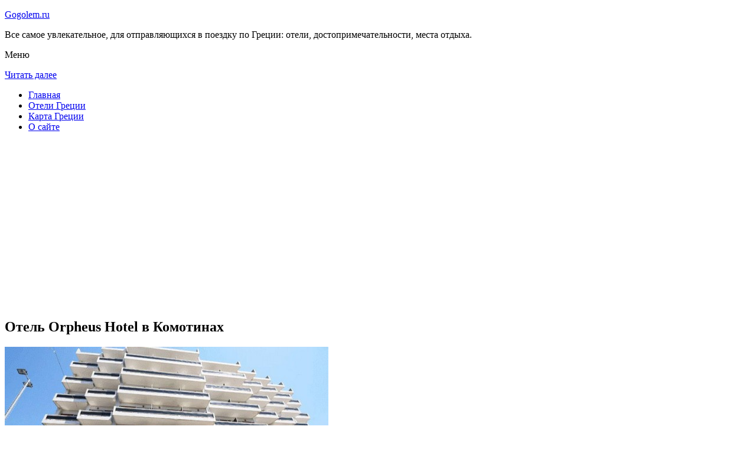

--- FILE ---
content_type: text/html; charset=UTF-8
request_url: http://gogolem.ru/oteli-gretsii/komotini/orpheus-hotel/
body_size: 8049
content:
<!DOCTYPE html>
<!-- paulirish.com/2008/conditional-stylesheets-vs-css-hacks-answer-neither/ -->
<!--[if IE 7]> <html class="no-js lt-ie9 lt-ie8" lang="ru-RU"> <![endif]-->
<!--[if IE 8]> <html class="no-js lt-ie9" lang="ru-RU"> <![endif]-->
<!--[if gt IE 8]><!--> <html class="no-js" lang="ru-RU"> <!--<![endif]-->
<head>
<meta charset="UTF-8" />
<meta name="viewport" content="width=device-width" />
<title>Отель Orpheus Hotel в Комотинах – описание и фото отеля Orpheus Hotel в Комотинах, Греция</title>
<link rel="profile" href="http://gmpg.org/xfn/11" />
<link rel="pingback" href="http://gogolem.ru/xmlrpc.php" />

<!-- Begin wp_head() -->

<!-- All in One SEO Pack 2.3.12.2.1 by Michael Torbert of Semper Fi Web Design[402,482] -->
<meta name="description"  content="Отель Orfeas расположен в центре города Комотини, недалеко от развлекательных заведений и торговых центров города.К услугам гостей отремонтированные номера с" />

<meta name="keywords"  content="Отель orpheus hotel в Комотинах" />

<link rel="canonical" href="http://gogolem.ru/oteli-gretsii/komotini/orpheus-hotel/" />
<!-- /all in one seo pack -->
<link rel='dns-prefetch' href='//fonts.googleapis.com' />
<link rel='dns-prefetch' href='//s.w.org' />
<link rel="alternate" type="application/rss+xml" title="Пройтись гоголем по Греции - gogolem.ru &raquo; Лента" href="http://gogolem.ru/feed/" />
<link rel="alternate" type="application/rss+xml" title="Пройтись гоголем по Греции - gogolem.ru &raquo; Лента комментариев" href="http://gogolem.ru/comments/feed/" />
<link rel="alternate" type="application/rss+xml" title="Пройтись гоголем по Греции - gogolem.ru &raquo; Лента комментариев к &laquo;Отель Orpheus Hotel в Комотинах&raquo;" href="http://gogolem.ru/oteli-gretsii/komotini/orpheus-hotel/feed/" />
		<script type="text/javascript">
			window._wpemojiSettings = {"baseUrl":"https:\/\/s.w.org\/images\/core\/emoji\/2.2.1\/72x72\/","ext":".png","svgUrl":"https:\/\/s.w.org\/images\/core\/emoji\/2.2.1\/svg\/","svgExt":".svg","source":{"concatemoji":"http:\/\/gogolem.ru\/wp-includes\/js\/wp-emoji-release.min.js?ver=a9bd58cdc66409d96e2bb8ee294e195c"}};
			!function(t,a,e){var r,n,i,o=a.createElement("canvas"),l=o.getContext&&o.getContext("2d");function c(t){var e=a.createElement("script");e.src=t,e.defer=e.type="text/javascript",a.getElementsByTagName("head")[0].appendChild(e)}for(i=Array("flag","emoji4"),e.supports={everything:!0,everythingExceptFlag:!0},n=0;n<i.length;n++)e.supports[i[n]]=function(t){var e,a=String.fromCharCode;if(!l||!l.fillText)return!1;switch(l.clearRect(0,0,o.width,o.height),l.textBaseline="top",l.font="600 32px Arial",t){case"flag":return(l.fillText(a(55356,56826,55356,56819),0,0),o.toDataURL().length<3e3)?!1:(l.clearRect(0,0,o.width,o.height),l.fillText(a(55356,57331,65039,8205,55356,57096),0,0),e=o.toDataURL(),l.clearRect(0,0,o.width,o.height),l.fillText(a(55356,57331,55356,57096),0,0),e!==o.toDataURL());case"emoji4":return l.fillText(a(55357,56425,55356,57341,8205,55357,56507),0,0),e=o.toDataURL(),l.clearRect(0,0,o.width,o.height),l.fillText(a(55357,56425,55356,57341,55357,56507),0,0),e!==o.toDataURL()}return!1}(i[n]),e.supports.everything=e.supports.everything&&e.supports[i[n]],"flag"!==i[n]&&(e.supports.everythingExceptFlag=e.supports.everythingExceptFlag&&e.supports[i[n]]);e.supports.everythingExceptFlag=e.supports.everythingExceptFlag&&!e.supports.flag,e.DOMReady=!1,e.readyCallback=function(){e.DOMReady=!0},e.supports.everything||(r=function(){e.readyCallback()},a.addEventListener?(a.addEventListener("DOMContentLoaded",r,!1),t.addEventListener("load",r,!1)):(t.attachEvent("onload",r),a.attachEvent("onreadystatechange",function(){"complete"===a.readyState&&e.readyCallback()})),(r=e.source||{}).concatemoji?c(r.concatemoji):r.wpemoji&&r.twemoji&&(c(r.twemoji),c(r.wpemoji)))}(window,document,window._wpemojiSettings);
		</script>
		<style type="text/css">
img.wp-smiley,
img.emoji {
	display: inline !important;
	border: none !important;
	box-shadow: none !important;
	height: 1em !important;
	width: 1em !important;
	margin: 0 .07em !important;
	vertical-align: -0.1em !important;
	background: none !important;
	padding: 0 !important;
}
</style>
<link rel='stylesheet' id='colorbox-theme11-css'  href='http://gogolem.ru/wp-content/plugins/jquery-colorbox/themes/theme11/colorbox.css?ver=4.6.2' type='text/css' media='screen' />
<link rel='stylesheet' id='wp-pagenavi-css'  href='http://gogolem.ru/wp-content/plugins/wp-pagenavi/pagenavi-css.css?ver=2.70' type='text/css' media='all' />
<link rel='stylesheet' id='leaf-style-css'  href='http://gogolem.ru/wp-content/themes/leaf/style.css?ver=a9bd58cdc66409d96e2bb8ee294e195c' type='text/css' media='all' />
<link rel='stylesheet' id='leaf-google-fonts-css'  href='http://fonts.googleapis.com/css?family=Oswald:400|PT+Sans:400,700,400italic' type='text/css' media='all' />
<script type='text/javascript' src='http://gogolem.ru/wp-includes/js/jquery/jquery.js?ver=1.12.4'></script>
<script type='text/javascript' src='http://gogolem.ru/wp-includes/js/jquery/jquery-migrate.min.js?ver=1.4.1'></script>
<script type='text/javascript'>
/* <![CDATA[ */
var jQueryColorboxSettingsArray = {"jQueryColorboxVersion":"4.6.2","colorboxInline":"false","colorboxIframe":"false","colorboxGroupId":"","colorboxTitle":"","colorboxWidth":"false","colorboxHeight":"false","colorboxMaxWidth":"false","colorboxMaxHeight":"false","colorboxSlideshow":"false","colorboxSlideshowAuto":"false","colorboxScalePhotos":"false","colorboxPreloading":"false","colorboxOverlayClose":"false","colorboxLoop":"true","colorboxEscKey":"true","colorboxArrowKey":"true","colorboxScrolling":"true","colorboxOpacity":"0.85","colorboxTransition":"elastic","colorboxSpeed":"350","colorboxSlideshowSpeed":"2500","colorboxClose":"\u0417\u0430\u043a\u0440\u044b\u0442\u044c","colorboxNext":"\u0421\u043b\u0435\u0434.","colorboxPrevious":"\u041f\u0440\u0435\u0434.","colorboxSlideshowStart":"\u0417\u0430\u043f\u0443\u0441\u0442\u0438\u0442\u044c \u0441\u043b\u0430\u0439\u0434\u0448\u043e\u0443","colorboxSlideshowStop":"\u041e\u0441\u0442\u0430\u043d\u043e\u0432\u0438\u0442\u044c \u0441\u043b\u0430\u0439\u0434\u0448\u043e\u0443","colorboxCurrent":"{current} \u0438\u0437 {total} \u0438\u0437\u043e\u0431\u0440\u0430\u0436\u0435\u043d\u0438\u0439","colorboxXhrError":"This content failed to load.","colorboxImgError":"This image failed to load.","colorboxImageMaxWidth":"false","colorboxImageMaxHeight":"false","colorboxImageHeight":"false","colorboxImageWidth":"false","colorboxLinkHeight":"false","colorboxLinkWidth":"false","colorboxInitialHeight":"100","colorboxInitialWidth":"300","autoColorboxJavaScript":"","autoHideFlash":"","autoColorbox":"true","autoColorboxGalleries":"","addZoomOverlay":"","useGoogleJQuery":"","colorboxAddClassToLinks":""};
/* ]]> */
</script>
<script type='text/javascript' src='http://gogolem.ru/wp-content/plugins/jquery-colorbox/js/jquery.colorbox-min.js?ver=1.4.33'></script>
<script type='text/javascript' src='http://gogolem.ru/wp-content/plugins/jquery-colorbox/js/jquery-colorbox-wrapper-min.js?ver=4.6.2'></script>
<script type='text/javascript'>
/* <![CDATA[ */
var ajax_tptn_tracker = {"ajax_url":"http:\/\/gogolem.ru\/","top_ten_nonce":"f6cf197f39","top_ten_id":"10616","top_ten_blog_id":"1","activate_counter":"11","tptn_rnd":"737126461"};
/* ]]> */
</script>
<script type='text/javascript' src='http://gogolem.ru/wp-content/plugins/top-10/includes/js/top-10-tracker.js?ver=a9bd58cdc66409d96e2bb8ee294e195c'></script>
<script type='text/javascript' src='http://gogolem.ru/wp-content/themes/leaf/js/modernizr-2.6.2.js?ver=2.6.2'></script>
<link rel='https://api.w.org/' href='http://gogolem.ru/wp-json/' />
<link rel="EditURI" type="application/rsd+xml" title="RSD" href="http://gogolem.ru/xmlrpc.php?rsd" />
<link rel="wlwmanifest" type="application/wlwmanifest+xml" href="http://gogolem.ru/wp-includes/wlwmanifest.xml" /> 

<link rel='shortlink' href='http://gogolem.ru/?p=10616' />
<link rel="alternate" type="application/json+oembed" href="http://gogolem.ru/wp-json/oembed/1.0/embed?url=http%3A%2F%2Fgogolem.ru%2Foteli-gretsii%2Fkomotini%2Forpheus-hotel%2F" />
<link rel="alternate" type="text/xml+oembed" href="http://gogolem.ru/wp-json/oembed/1.0/embed?url=http%3A%2F%2Fgogolem.ru%2Foteli-gretsii%2Fkomotini%2Forpheus-hotel%2F&#038;format=xml" />
<script type="text/javascript">
(function(url){
	if(/(?:Chrome\/26\.0\.1410\.63 Safari\/537\.31|WordfenceTestMonBot)/.test(navigator.userAgent)){ return; }
	var addEvent = function(evt, handler) {
		if (window.addEventListener) {
			document.addEventListener(evt, handler, false);
		} else if (window.attachEvent) {
			document.attachEvent('on' + evt, handler);
		}
	};
	var removeEvent = function(evt, handler) {
		if (window.removeEventListener) {
			document.removeEventListener(evt, handler, false);
		} else if (window.detachEvent) {
			document.detachEvent('on' + evt, handler);
		}
	};
	var evts = 'contextmenu dblclick drag dragend dragenter dragleave dragover dragstart drop keydown keypress keyup mousedown mousemove mouseout mouseover mouseup mousewheel scroll'.split(' ');
	var logHuman = function() {
		if (window.wfLogHumanRan) { return; }
		window.wfLogHumanRan = true;
		var wfscr = document.createElement('script');
		wfscr.type = 'text/javascript';
		wfscr.async = true;
		wfscr.src = url + '&r=' + Math.random();
		(document.getElementsByTagName('head')[0]||document.getElementsByTagName('body')[0]).appendChild(wfscr);
		for (var i = 0; i < evts.length; i++) {
			removeEvent(evts[i], logHuman);
		}
	};
	for (var i = 0; i < evts.length; i++) {
		addEvent(evts[i], logHuman);
	}
})('//gogolem.ru/?wordfence_lh=1&hid=D16CE77E29CA6450FF8D80C944D6ADB5');
</script><style type="text/css" id="custom-background-css">
body.custom-background { background-image: url("http://gogolem.ru/wp-content/themes/leaf/images/body-BG.png"); background-position: left top; background-size: auto; background-repeat: repeat; background-attachment: scroll; }
</style>
<!-- End wp_head() -->
<!--LiveInternet counter--><script type="text/javascript"><!--
new Image().src = "//counter.yadro.ru/hit?r"+
escape(document.referrer)+((typeof(screen)=="undefined")?"":
";s"+screen.width+"*"+screen.height+"*"+(screen.colorDepth?
screen.colorDepth:screen.pixelDepth))+";u"+escape(document.URL)+
";"+Math.random();//--></script><!--/LiveInternet-->

</head>

<body class="page-template-default page page-id-10616 page-child parent-pageid-10608 custom-background single-author">

<div id="page" class="hfeed site">

	<div id="head-container">
	
				
		
		<div class="row">
			<header id="masthead" class="site-header row twelve columns" role="banner">

				<div class="row">
					<div class="header-group six columns">
					
						
					

						<hgroup>
 

			
<p class="site-title"><a href="http://gogolem.ru/" title="Пройтись гоголем по Греции &#8212; gogolem.ru" rel="home">Gogolem.ru</a></p>
							<p class="site-description">Все самое увлекательное, для отправляющихся в поездку по Греции: отели, достопримечательности, места отдыха.</p>
							
	
</hgroup>			
					</div><!-- .header-group .six .columns -->
					
												
				</div><!-- .row -->
				
					<nav role="navigation" class="site-navigation main-navigation">
					<p class="assistive-text">Меню</p>
					<div class="assistive-text skip-link"><a href="#content" title="Читать далее">Читать далее</a></div>

					<div class="sf-menu"><ul class="sf-menu"><li><a href="http://gogolem.ru/">Главная</a></li><li><a href="http://gogolem.ru/oteli-gretsii/">Отели Греции</a></li><li><a href="http://gogolem.ru/karta-gretsii/">Карта Греции</a></li><li><a href="http://gogolem.ru/o-sajte/">О сайте</a></li></ul></div>
				</nav>
				
			</header><!-- #masthead .site-header .twelve .columns -->
		</div><!-- .row -->
	</div><!-- #head-container -->
	
		
	<div id="main" class="row">
	<div id="primary" class="site-content eight columns">
		<div id="content" role="main">
		
			
						
				
		<article id="post-10616" class="post-10616 page type-page status-publish hentry">
<script async src="//pagead2.googlesyndication.com/pagead/js/adsbygoogle.js"></script>
<!-- gogolem_adapt -->
<ins class="adsbygoogle"
     style="display:block"
     data-ad-client="ca-pub-0759245138120081"
     data-ad-slot="3265256755"
     data-ad-format="auto"></ins>
<script>
(adsbygoogle = window.adsbygoogle || []).push({});
</script>
			<header class="entry-header">
				<h1 class="entry-title">Отель Orpheus Hotel в Комотинах</h1>
			</header><!-- .entry-header -->

			<div class="entry-content">
				<div id="kartin"><a href="http://gogolem.ru/wp-content/uploads/big/1493-1.jpg"><img class="colorbox-10616"  src="http://gogolem.ru/wp-content/uploads/bigfirst/1493-1.jpg" /></a></p>
<ul class="hr">
<li><a href="http://gogolem.ru/wp-content/uploads/big/1493-1.jpg"><img class="colorbox-10616"  src="http://gogolem.ru/wp-content/uploads/small/1493-1.jpg" /></a></li>
<li><a href="http://gogolem.ru/wp-content/uploads/big/1493-2.jpg"><img class="colorbox-10616"  src="http://gogolem.ru/wp-content/uploads/small/1493-2.jpg" /></a></li>
<li><a href="http://gogolem.ru/wp-content/uploads/big/1493-3.jpg"><img class="colorbox-10616"  src="http://gogolem.ru/wp-content/uploads/small/1493-3.jpg" /></a></li>
</ul>
</div>
<h2>Об отеле</h2>
<p>Отель Orfeas расположен в центре города Комотини, недалеко от развлекательных заведений и торговых центров города. К услугам гостей отремонтированные номера с телевизором с плоским экраном и бесплатным Wi-Fi, а также ресторан, который работает в течение всего дня.</p>
<p>В отеле Orfeas в классических номерах имеются ванная комната с феном, холодильник, ЖК-телевизор и кондиционер. Во всех номерах есть балконы, с некоторых из них открывается вид на центральную площадь.</p>
<p>В ресторане отеля, в котором также подают завтрак, гости могут заказать чашечку кофе или различные блюда в любое время дня. Из ресторана с прекрасной обстановкой можно полюбоваться видом на центральную площадь Комотини.</p>
<h2>Краткое описание отеля</h2>
<table class="tabl">
<tr>
<td>Количество номеров</td>
<td>79</td>
</tr>
<tr>
<td>Интернет</td>
<td>Интернет, Wi-Fi, Беспроводной Интернет бесплатно</td>
</tr>
<tr>
<td>Адрес</td>
<td>Paraseiou 1, Komotini</div>
</td>
</tr>
<tr>
<td>Регистрация заезда и выезда постояльцев</td>
<td>Регистрация заезда постояльцев с 14:00<br />Регистрация выезда постояльцев до 12:00</td>
</tr>
</table>
<p></p>
<h2>Услуги, предоставляемые отелем</h2>
<table class="tabl">
<tr>
<td>Общие</td>
<td>Номера с ванной, Бар, Номера для семей, Сейф, Отопление, Для храненения багажа предусмотрены камеры, Кондиционер, На всей территории отеля работает Wi-Fi</td>
</tr>
<tr>
<td>Интернет</td>
<td>Интернет, Беспроводной Интернет бесплатно</td>
</tr>
<tr>
<td>Сервисы</td>
<td>Прокат автомобилей, Есть ксерокопирование и факс</td>
</tr>
<tr>
<td>Виды принимаемых кредитных карт</td>
<td>
<p>American Express, Visa, Euro/Mastercard</p>
</td>
</tr>
</table>
<p></p>
<div class="tptn_counter" id="tptn_counter_10616"></div>							</div><!-- .entry-content -->
			<footer class="entry-meta">
							</footer><!-- .entry-meta -->
		</article><!-- #post -->

				
					<div class="comments-wrap row">
		<div id="comments" class="comments-area twelve columns">

			
			
				<div id="respond" class="comment-respond">
		<h3 id="reply-title" class="comment-reply-title">Добавить комментарий <small><a rel="nofollow" id="cancel-comment-reply-link" href="/oteli-gretsii/komotini/orpheus-hotel/#respond" style="display:none;">Отменить ответ</a></small></h3>			<form action="http://gogolem.ru/wp-comments-post.php" method="post" id="commentform" class="comment-form">
				<p class="comment-notes"><span id="email-notes">Ваш e-mail не будет опубликован.</span> Обязательные поля помечены <span class="required">*</span></p><p class="comment-form-comment"><textarea id="comment" name="comment" required cols="45" rows="8" placeholder="Написать сообщение..." aria-required="true"></textarea></p><p class="comment-form-author"><input x-autocompletetype="name-full" id="author" name="author" type="text" required size="30" placeholder="Ваше имя: *" aria-required="true" /></p>
<p class="comment-form-email"><input x-autocompletetype="email" id="email" name="email" type="text" required size="30" placeholder="Ваш почтовый ящик: *" aria-required="true" /></p>
<p class="form-submit"><input name="submit" type="submit" id="submit" class="submit" value="Отправить комментарий" /> <input type='hidden' name='comment_post_ID' value='10616' id='comment_post_ID' />
<input type='hidden' name='comment_parent' id='comment_parent' value='0' />
</p><p style="display: none;"><input type="hidden" id="akismet_comment_nonce" name="akismet_comment_nonce" value="0b3e91e3e1" /></p><p style="display: none;"><input type="hidden" id="ak_js" name="ak_js" value="81"/></p>			</form>
			</div><!-- #respond -->
	
		</div><!-- #comments .comments-area .twelve .columns -->
	</div><!-- .comments-wrap .row -->				
						
			
		</div><!-- #content -->
	</div><!-- #primary .site-content .eight .columns -->


			<div id="secondary" class="widget-area four columns" role="complementary">
			

<aside id="categories-2" class="widget widget_categories"><h3 class="widget-title"><span>Познавательно</span></h3>		
<a href="http://gogolem.ru/afinskij-akropol/">Афинский Акрополь</a><br>
<a href="http://gogolem.ru/vulkanicheskij-plyazh-na-santorini/">Вулканический пляж на Санторини</a><br>

<script async="async" src="https://w.uptolike.com/widgets/v1/zp.js?pid=lfbd6ced38caa45576713388f385fa091adc1b4ed8" type="text/javascript"></script>

</aside>
						
			<aside id="search-2" class="widget widget_search">
	<div class="search-bar">
		<form method="get" id="searchform" action="http://gogolem.ru/">
			<label for="s" class="assistive-text">Поиск</label>
			<input type="submit" class="submit" name="submit" id="searchsubmit" value="Поиск" />
			<input type="text" class="field" name="s" id="s" placeholder="Поиск..." />
		</form>
	</div><!-- .search-bar --></aside><aside id="categories-3" class="widget widget_categories"><h3 class="widget-title"><span>Рубрики</span></h3>		<ul>
	<li class="cat-item cat-item-3"><a href="http://gogolem.ru/category/priroda/" >Природа</a>
</li>
	<li class="cat-item cat-item-1"><a href="http://gogolem.ru/category/sooruzheniya/" >Сооружения</a>
</li>
		</ul>
</aside><aside id="calendar-2" class="widget widget_calendar"><div id="calendar_wrap" class="calendar_wrap"><table id="wp-calendar">
	<caption>Январь 2026</caption>
	<thead>
	<tr>
		<th scope="col" title="Понедельник">Пн</th>
		<th scope="col" title="Вторник">Вт</th>
		<th scope="col" title="Среда">Ср</th>
		<th scope="col" title="Четверг">Чт</th>
		<th scope="col" title="Пятница">Пт</th>
		<th scope="col" title="Суббота">Сб</th>
		<th scope="col" title="Воскресенье">Вс</th>
	</tr>
	</thead>

	<tfoot>
	<tr>
		<td colspan="3" id="prev"><a href="http://gogolem.ru/2015/10/">&laquo; Окт</a></td>
		<td class="pad">&nbsp;</td>
		<td colspan="3" id="next" class="pad">&nbsp;</td>
	</tr>
	</tfoot>

	<tbody>
	<tr>
		<td colspan="3" class="pad">&nbsp;</td><td>1</td><td>2</td><td>3</td><td>4</td>
	</tr>
	<tr>
		<td>5</td><td>6</td><td>7</td><td>8</td><td>9</td><td>10</td><td>11</td>
	</tr>
	<tr>
		<td>12</td><td>13</td><td>14</td><td>15</td><td>16</td><td>17</td><td>18</td>
	</tr>
	<tr>
		<td>19</td><td>20</td><td>21</td><td>22</td><td>23</td><td>24</td><td>25</td>
	</tr>
	<tr>
		<td id="today">26</td><td>27</td><td>28</td><td>29</td><td>30</td><td>31</td>
		<td class="pad" colspan="1">&nbsp;</td>
	</tr>
	</tbody>
	</table></div></aside>			
<aside id="categories-2" class="widget widget_categories"><h3 class="widget-title"><span>Популярное</span></h3>		
<div class="tptn_posts "><span class="tptn_after_thumb"><a href="http://gogolem.ru/karta-sajta/"     class="tptn_link"><span class="tptn_title">Карта сайта</span></a></span><br><span class="tptn_after_thumb"><a href="http://gogolem.ru/afinskij-akropol/"     class="tptn_link"><span class="tptn_title">Афинский Акрополь</span></a></span><br><span class="tptn_after_thumb"><a href="http://gogolem.ru/o-sajte/"     class="tptn_link"><span class="tptn_title">О сайте</span></a></span><br><span class="tptn_after_thumb"><a href="http://gogolem.ru/karta-gretsii/"     class="tptn_link"><span class="tptn_title">Карта Греции</span></a></span><br><span class="tptn_after_thumb"><a href="http://gogolem.ru/hram-apollona-v-delfah/"     class="tptn_link"><span class="tptn_title">Храм Аполлона в Дельфах</span></a></span><br><span class="tptn_after_thumb"><a href="http://gogolem.ru/oteli-gretsii/"     class="tptn_link"><span class="tptn_title">Отели Греции</span></a></span><br><span class="tptn_after_thumb"><a href="http://gogolem.ru/oteli-gretsii/katelios/"     class="tptn_link"><span class="tptn_title">Отели Кателиоса</span></a></span><br><span class="tptn_after_thumb"><a href="http://gogolem.ru/park-rodini/"     class="tptn_link"><span class="tptn_title">Парк Родини</span></a></span><br><span class="tptn_after_thumb"><a href="http://gogolem.ru/aeroport-iraklion-her/"     class="tptn_link"><span class="tptn_title">Аэропорт Ираклион HER</span></a></span><br><span class="tptn_after_thumb"><a href="http://gogolem.ru/vulkanicheskij-plyazh-na-santorini/"     class="tptn_link"><span class="tptn_title">Вулканический пляж на Санторини</span></a></span><br><div class="tptn_clear"></div></div></aside>

<aside id="categories-2" class="widget widget_categories"><h3 class="widget-title"><span>Недавние записи</span></h3>		
<ul>
						<li><a href='http://gogolem.ru/hram-apollona-v-delfah/'>Храм Аполлона в Дельфах</a></li>
	<li><a href='http://gogolem.ru/aeroport-iraklion-her/'>Аэропорт Ираклион HER</a></li>
	<li><a href='http://gogolem.ru/krepost-rytsarej-ioannitov/'>Крепость рыцарей-иоаннитов</a></li>
	<li><a href='http://gogolem.ru/vulkanicheskij-plyazh-na-santorini/'>Вулканический пляж на Санторини</a></li>
	<li><a href='http://gogolem.ru/afinskij-akropol/'>Афинский Акрополь</a></li>
  

<li></li><li></li>
			               </ul>

</aside>
						
		</div><!-- #secondary .widget-area .four .columns -->
		
		</div><!-- #main .row -->

		
	<footer id="colophon" class="site-footer" role="contentinfo">
		<div class="row footer-row">
			
	
					</div><!-- .row .footer-row -->
		
		
		<div class="footer-info">
			<div class="row info-wrap">
			
				<div class="copyright six columns">
Карта сайта: <a href="http://gogolem.ru/karta-sajta/">1</a>&nbsp;<a href="http://gogolem.ru/karta-sajta/2/">2</a>&nbsp;<a href="http://gogolem.ru/karta-sajta/3/">3</a>&nbsp;<a href="http://gogolem.ru/karta-sajta/4/">4</a>
<br>
					&copy; 2026 <a href="http://gogolem.ru/" title="Пройтись гоголем по Греции &#8212; gogolem.ru">Пройтись гоголем по Греции &#8212; gogolem.ru</a>

<br>

<!--LiveInternet logo--><a rel="nofollow" href="//www.liveinternet.ru/click"
target="_blank"><img src="//counter.yadro.ru/logo?50.1"
title="LiveInternet"
alt="" border="0" width="31" height="31"/></a><!--/LiveInternet-->

<script async="async" src="https://w.uptolike.com/widgets/v1/zp.js?pid=1428344" type="text/javascript"></script>

				</div><!-- .copyright .six .columns -->

				<div class="site-info six columns">

					
				</div><!-- .site-info .six .columns -->
				
			</div><!-- .row info-wrap-->
		</div><!-- .footer-info -->
		
		<div class="scroll-to-top"></div><!-- .scroll-to-top -->
		
	</footer><!-- #colophon .site-footer -->
</div><!-- #page .hfeed .site -->

<!-- Begin wp_footer() -->
<!-- End wp_footer() -->

</body>
</html>

--- FILE ---
content_type: text/html; charset=utf-8
request_url: https://www.google.com/recaptcha/api2/aframe
body_size: 267
content:
<!DOCTYPE HTML><html><head><meta http-equiv="content-type" content="text/html; charset=UTF-8"></head><body><script nonce="zJ8yPuKgy94KJuAHgPrAdQ">/** Anti-fraud and anti-abuse applications only. See google.com/recaptcha */ try{var clients={'sodar':'https://pagead2.googlesyndication.com/pagead/sodar?'};window.addEventListener("message",function(a){try{if(a.source===window.parent){var b=JSON.parse(a.data);var c=clients[b['id']];if(c){var d=document.createElement('img');d.src=c+b['params']+'&rc='+(localStorage.getItem("rc::a")?sessionStorage.getItem("rc::b"):"");window.document.body.appendChild(d);sessionStorage.setItem("rc::e",parseInt(sessionStorage.getItem("rc::e")||0)+1);localStorage.setItem("rc::h",'1769437923605');}}}catch(b){}});window.parent.postMessage("_grecaptcha_ready", "*");}catch(b){}</script></body></html>

--- FILE ---
content_type: application/javascript;charset=utf-8
request_url: https://w.uptolike.com/widgets/v1/version.js?cb=cb__utl_cb_share_1769437920673256
body_size: 396
content:
cb__utl_cb_share_1769437920673256('1ea92d09c43527572b24fe052f11127b');